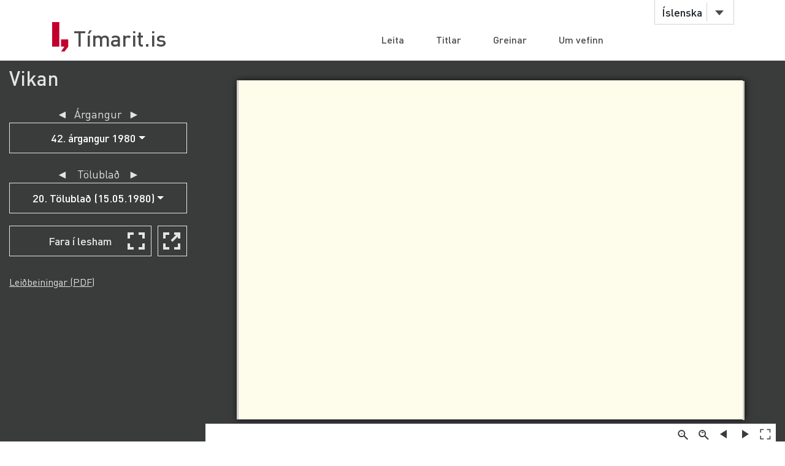

--- FILE ---
content_type: text/html;charset=UTF-8
request_url: https://timarit.is/page/4491647
body_size: 49091
content:
<!DOCTYPE html>
<html lang="is">
<head>

  <link rel="canonical" href="https://timarit.is/page/4491647" />
  
  
	<meta content="text/html; charset=utf-8" http-equiv="content-type" />
	<meta name="viewport" content="width=device-width, initial-scale=1.0" />
	<meta content="is" name="language" />
	<meta content="is" name="DC.Language" />
	<meta content="Tímarit.is" name="DC.Title" />
	<meta content="Service" name="DC.Type" />
	<meta content="http://www.landsbokasafn.is" name="DC.Identifier" />
	<meta content="Landsbókasafn Íslands - Háskólabókasafn" name="DC.Creator" />
	<meta content="Landsbókasafn Íslands - Háskólabókasafn" name="DC.Publisher" />
	<meta
		content="Landsbókasafn Íslands - Háskólabókasafn, Þjóðarbókhlöðunni, Arngrímsgötu 3 - 107 Reykjavík"
		name="copyright" />
	<meta content="Tímarit.is er stafrænt safn sem veitir aðgang að milljónum myndaðra blaðsíðna á stafrænu formi af þeim prentaða menningararfi sem varðveittur er í blöðum og tímaritum frá Færeyjum, Grænlandi og Íslandi." name="description">
	
	
	
	  <meta property="og:title" content="Vikan - 20. Tölublað (15.05.1980), Blaðsíða 37"/>
	  <meta property="og:description" content="Tímarit."/>
	  
	  <meta property="og:image" content="https://timarit.is/files/66489518/ogimage.jpg"/>	
	
	
	 
	<meta content="all" name="audience" />
	<meta content="index,follow" name="robots" />
	
	<meta content="30" name="revisit-after" />

	<link rel="shortcut icon" href="/favicon-e1d25206ceac539725ea84e8134251ee.ico" />
	<link type="text/css" rel="stylesheet" href="/css/styles-8d3e88049b504dbb986c13099937d467.css">
	<link type="text/css" rel="stylesheet" href="/css/jquery-ui-4ff3eaf9d5e1afbc46861203dbe649f1.css">
	<link type="text/css" rel="stylesheet" href="/css/additional-549aa7e7cdccbd5591d02a5c4bf08c12.css">

	<script src="/javascript/htmx.min-7e9c374d75c23ad1d811715d41ac89f1.js"></script>
	<script src="/javascript/jquery.min-a09e13ee94d51c524b7e2a728c7d4039.js"></script>
	<script src="/javascript/jquery-ui.min-0a497d4661df7b82feee14332ce0bdaf.js"></script>
	<script src="/javascript/jquery.datepicker-is-4d740800915f993dcea7bd78c8071199.js"></script>

	<script src="/javascript/scrollreveal.min-126cb7c432914f6c726ff146110dcb75.js"></script>
	<script src="/javascript/jquery.matchHeight-min-abe502808587cd6efbddd710fb2a5af8.js"></script>
	
	<script src="/javascript/popper.min-56456db9d72a4b380ed3cb63095e6022.js"></script>
	<script src="/javascript/bootstrap.min-0a958254db529f99f475080fe2a6dcdb.js"></script>
	
	<script src="/javascript/scripts-d808f20b4c198961283300dea5f4dd0b.js"></script>
	<script src="/javascript/popover.min-2124328181628bda562bb9fd940b5fc0.js"></script>
  
  
	<script>
	  (function(i,s,o,g,r,a,m){i['GoogleAnalyticsObject']=r;i[r]=i[r]||function(){
	  (i[r].q=i[r].q||[]).push(arguments)},i[r].l=1*new Date();a=s.createElement(o),
	  m=s.getElementsByTagName(o)[0];a.async=1;a.src=g;m.parentNode.insertBefore(a,m)
	  })(window,document,'script','//www.google-analytics.com/analytics.js','ga');
	
	  ga('create', 'UA-19666866-1', 'auto');
	  ga('set', 'anonymizeIp', true);
	  ga('send', 'pageview');  
	</script>
	
  
  <script defer data-domain="timarit.is" src="https://t.landsbokasafn.is/js/script.outbound-links.tagged-events.js"></script>
  <script>
    function pageview() {
      if (typeof plausible !== "undefined") {
        const url = new URL(location.href)
        const queryParams = new URLSearchParams(location.search)
        let customUrl = url.protocol + "//" + url.hostname + url.pathname.replace(/\/$/, '')
        plausible('pageview', { u: customUrl + window.location.search })
      } // else tracking script not loaded
    }
    </script>
  
  
  
	<script>
	  function gaTrackEvent(eventCategory, eventAction, eventLabel){
		
			ga('send', 'event', eventCategory, eventAction, eventLabel);
	  
	  }
	</script>
  

  <title>Vikan - 15.05.1980 - Tímarit.is</title>

  <link rel="stylesheet" href="/css/tempusdominus-bootstrap-4.min-2982e57479d9e75bc982fd514d4915c2.css" />  
  <script src="/javascript/moment-with-locales.min-61034516b55d26ff9b73e544ddd0dd00.js"></script>
  <script src="/javascript/tempusdominus-bootstrap-4-a9e9210eaf330ddbba97791f0172f92e.js"></script>
  
  <link type="text/css" rel="stylesheet" href="/css/issue-0bda477c6fa839fee45749945c8ac126.css?v311">
  <script src="/javascript/issue-dd3fd4af0c02e5212dbfd9d9bb4ef19c.js?v312"></script>
  
  <script>  

var serverUrl="https:\/\/timarit.is";
var baseUrl="\/";

var da=[];
var i2p = [];   
var issueId = 299424;  
var issueDate = "15.05.1980";
var exactIssueDate = "15.05.1980";  
var publicationId = 368;  
var selectLabel = "Velja" + " ...";  
var publicationName = "Vikan";
var pageLabel="Bla\u00F0s\u00ED\u00F0a"+" ";

var createIframe = function() {
  var self = this;
  $('<iframe>', {
      src: "\/page\/4491647?iabr=on\u0026ui=embed",
      id: 'iframeViewer',
      frameborder: 0,
      onload: function () {
          self.isIframeLoaded = true;
      }
  }).appendTo('#iframeContainer');
};

/********************************************
* dev: datepicker bootstrap vs. jquery
*********************************************/
var isJqueryDatePicker = false;
//var isJqueryDatePicker = !('ontouchstart' in window);

$(function() {
	
	if(isJqueryDatePicker){
		var jqueryDatePickerUrl="\/css\/jquery-datepicker-b2a241645e98cec2c6e221d6bd31c55c.css";
		$('head').append('<link rel="stylesheet" type="text/css" href="'+jqueryDatePickerUrl+'">');
	}
		
	createIframe();
	jQuery("#iframeViewer").addClass("iframeViewerOn");
	resizeWin();
  
	for (var i=0;i<i2p.length;i++ ) {
      da[i2p[i].value]=i2p[i].key;    
   	  if (enabledDates.filter(function(e) { return e._i === i2p[i].value; }).length == 0) {
        var enabledMoment = moment(i2p[i].value, 'DD.MM.YYYY');
     	enabledDates.push(enabledMoment);
   	  }  
  	} 
	
	if(isJqueryDatePicker==false){
	
		var bsDatePickerTooltips = {
	     today: "\u00ED dag",
	     clear: "Hreinsa",
	     close: "loka",
	     selectMonth: "velja m\u00E1nu\u00F0",
	     prevMonth: "fyrri m\u00E1nu\u00F0ur",
	     nextMonth: "n\u00E6sti m\u00E1nu\u00F0ur",
	     selectYear: "velja \u00E1r",
	     prevYear: "fyrra \u00E1r",
	     nextYear: "n\u00E6sta \u00E1r",
	     selectDecade: "velja \u00E1ratug",
	     prevDecade: "fyrri \u00E1ratugur",
	     nextDecade: "n\u00E6sti \u00E1ratugur",
	     prevCentury: "fyrra \u00F6ld",
	     nextCentury: "n\u00E6sta \u00F6ld"
	   }
  
	   $('#datepicker').datetimepicker({
	       inline: true,
	       sideBySide: false,
	       locale: "is",
	       format: 'DD.MM.YYYY',
	       defaultDate: moment("15.05.1980", 'DD.MM.YYYY'),
	       minDate: moment(null, 'DD.MM.YYYY'),
	       maxDate: moment(null, 'DD.MM.YYYY'),
	       enabledDates: enabledDates,
	       tooltips: bsDatePickerTooltips
	   });
	
	   $("#datepicker").on("change.datetimepicker", function (e) {
	     var theFormattedDate = e.date.format('DD.MM.YYYY');
	     //console.log("change.datetimepicker theFormattedDate: "+theFormattedDate);
	     selectDate(theFormattedDate, null);
	   });
	   $("#datepicker").on("update.datetimepicker", function (e) {
		   if(e.change=='M'){
		     var theFirstDayOfMonth = e.firstOfMonthDate;
		     //console.log("update.datetimepicker theFirstDayOfMonth: " + theFirstDayOfMonth.format('DD.MM.YYYY'));     
		     enableDaysOnMonth(theFirstDayOfMonth);
		   }
	   });
	   $("#datepicker").on("error.datetimepicker", function (e) {
	     //console.log("error.datetimepicker >>>" + e.date + " : " + e.oldDate );
	     $("#errorDiv").show(); 
	   });
	   
	} else {

	  $("#datepicker").datepicker({
	      dateFormat: "dd.mm.yy",
	      changeMonth: true,
	      changeYear: true,
	      firstDay: "is"=='is'?0:1,
	          
	      defaultDate: "15.05.1980",
	      minDate: null,
	      maxDate: null,
	      yearRange: "null:null",
	      
	      onChangeMonthYear: changeMonthYearDate,
	      onSelect: selectDate,
	      beforeShowDay: showDayDate
	   });
  
	}
	
	//********************
  
  $("#bsVolSelect a").bind("click", bsVolChange);
  $("#bsTblSelect a").bind("click", bsTblChange);  
  $("#bsArtSelect a").bind("click", bsArtChange);
  $("#sameDayLink").bind("click", sameDayClick);
  $("#downloadIssueLink").bind("click", downloadIssueClick);
  $("#downloadArticleLink").bind("click", downloadArticleClick);
  $("#downloadIssueLinkAdmin").bind("click", downloadIssueClick);
  $("#downloadArticleLinkAdmin").bind("click", downloadArticleClick);
  $(".supplementOrParentLink").bind("click", supplementOrParentClick);
  $("#readModeButton").bind("click", issueGoFullscreen);
  $("#readModeButton2").bind("click", issueGoFullscreen);
  $("#downloadTextFiles").bind("click", downloadTextFilesClick);
  $("#goToSkraning").bind("click", goToSkraningClick);
  
  $("#publicationHeadline").bind("click", scrollToPubInfo);
  
  initArticle();
  
  $(".prevNextNav").bind("click", prevNextNavClick);
  prevNextNavStateCheck();
  
  if($("#bsArtSelect a.active").attr("data-id")==""){
		$("#issueArticlesDownload").hide();
		$("#issueArticlesDownloadAdmin").hide();
  } else {
	if($("#bsArtSelect a.active").attr("data-download")=="true"){
		$("#issueArticlesDownload").show();
		$("#issueArticlesDownloadAdmin").hide();
	} else {
		$("#issueArticlesDownload").hide();
		$("#issueArticlesDownloadAdmin").show();
	}
  }
  
  // accessibility
  $(".datepicker").find("th.next,th.prev").each(function( index ) {
  	$(this).prepend('<span style="display:none;">'+$(this).find("span").attr("title")+'</span>');
  });	
  $(".ui-datepicker-month").attr("title","velja m\u00E1nu\u00F0");
  $(".ui-datepicker-year").attr("title","velja \u00E1r");
  $(".ui-datepicker-month").attr("aria-label","velja m\u00E1nu\u00F0");
  $(".ui-datepicker-year").attr("aria-label","velja \u00E1r");
  
  $(window).resize(resizeWin);
  
  jQuery("#iframeViewer").focus();

});

  </script>
	
</head>
<body>
  <div id="wrapper">
    
			<!-- Red ribbon banner -->
			
				
			
			<div id="header">
				<div class="container">
					<div class="row">
						<div class="col-md-3 col-sm-4">
							<strong class="logo type2"><a href="/">Tímarit.is</a></strong>
						</div>
						<div class="col-md-9 col-sm-8">
							<nav class="nav-bar navbar-expand-md">
								<div class="tools">
									<div class="lang">
										
										<a href="#"
											data-toggle="dropdown" class="btn btn-default btn-select">Íslenska</a>
										
										
										
										<ul class="dropdown-menu">
											<li class="dropdown-item"><a href="?lang=en">English</a></li>
											<li class="dropdown-item"><a href="?lang=is">Íslenska</a></li>
											<li class="dropdown-item"><a href="?lang=da">Dansk</a></li>
											<li class="dropdown-item"><a href="?lang=fo">Færøsk</a></li>
											<li class="dropdown-item"><a href="?lang=kl">Kalaallisut</a></li>
										</ul>
									</div>
									<!-- lang -->
									
									<!-- user -->
									
										
								</div>
								<!-- tools -->
								<ul id="main-nav" class="collapse navbar-collapse">
									<li><a
										href="/">Leita</a></li>
									<li><a
										href="/titles">Titlar</a></li>
									<li><a
										href="/articles">Greinar</a></li>
									<li><a
										href="/about">Um vefinn</a></li>
								</ul>
								<!-- </div>tools -->
							</nav>
							<!-- nav-bar -->
							<span class="btn-menu d-block d-md-none collapse navbar-collapse"
								data-target="#navDrop"><span>menu</span></span>
						</div>
					</div>
				</div>
				<!-- container -->
			</div>
			<!-- header -->
			<!-- <figure class="visual bg-img type2">
					<img th:src="@{/images/img-12.jpg}" alt="#">
				</figure> -->
			<!-- visual -->
		

    <section class="info-section" style="background-color: #3a3b3b; padding-bottom: 0px;">
    
      <!-- <div style=""><img th:src="@{/images/fullscreen_fff.png}" style="width:50px;position:absolute;right:0"/></div> -->
      <div class="container-fluid">
      
       <div class="row" id="wraprow">
         <!-- outer col 1/2 -->
         <div class="col-12 col-lg-4 col-xl-3 order-lg-first" id="issueNavDiv">
              <h2 style="margin-top: 10px;" class="">
            	<a href="#pubInfoBottom" 
            		id="publicationHeadline"
            		style="color: #e4e4e4;" 
            		title="Sjá nánar">Vikan</a>
              </h2>

              <div class="" style="margin-bottom: 25px;"></div>
              
              
              <div class="row" id="errorDiv" style="margin-bottom:20px;display:none;" >
                <div class="col-sm-12 text-danger">Hér hefur orðið villa. </div>
              </div>
              
              <div class="row">
                 <!-- inner col 1/2 -->
	               <div class="col-12 col-lg-12">
	              
		                
		             </div>
		             <!-- end inner col 1/2 -->
	               <!-- inner col 2/2 -->
	               <div class="col-12 col-lg-12 col-md-6 col-sm-11">
	              
		              <div class="row"  style="margin-bottom:20px;">
		                <div class="col-12 col-sm-11 col-md-12 text-center issueLabel" >
                      <a class="prevNextNav prevNav " href="#" title="fyrri árgangur">&#x25c4;</a>
                      <span class="inlineLabel">Árgangur</span>
                      <a class="prevNextNav nextNav" href="#" title="næsti árgangur">&#x25ba;</a>
                    </div>
		                <div class="col-12 col-sm-11 col-md-12 dropdown">

		                  <button type="button" class="btn btn-nav dropdown-toggle" data-toggle="dropdown">
                        <!--  Dropdown button -->
                      </button>
                      <div id="bsVolSelect" class="dropdown-menu">
                        <a class="dropdown-item" href="#"
                          data-id="5067">1. árgangur 1938</a><a class="dropdown-item" href="#"
                          data-id="5068">2. árgangur 1939</a><a class="dropdown-item" href="#"
                          data-id="5069">3. árgangur 1940</a><a class="dropdown-item" href="#"
                          data-id="5070">4. árgangur 1941</a><a class="dropdown-item" href="#"
                          data-id="5071">5. árgangur 1942</a><a class="dropdown-item" href="#"
                          data-id="5072">6. árgangur 1943</a><a class="dropdown-item" href="#"
                          data-id="5073">7. árgangur 1944</a><a class="dropdown-item" href="#"
                          data-id="5074">8. árgangur 1945</a><a class="dropdown-item" href="#"
                          data-id="5075">9. árgangur 1946</a><a class="dropdown-item" href="#"
                          data-id="5076">10. árgangur 1947</a><a class="dropdown-item" href="#"
                          data-id="5077">11. árgangur 1948</a><a class="dropdown-item" href="#"
                          data-id="5078">12. árgangur 1949</a><a class="dropdown-item" href="#"
                          data-id="5080">13. árgangur 1950</a><a class="dropdown-item" href="#"
                          data-id="5004">14. árgangur 1951</a><a class="dropdown-item" href="#"
                          data-id="5005">15. árgangur 1952</a><a class="dropdown-item" href="#"
                          data-id="5006">16. árgangur 1953</a><a class="dropdown-item" href="#"
                          data-id="5007">17. árgangur 1954</a><a class="dropdown-item" href="#"
                          data-id="5008">18. árgangur 1955</a><a class="dropdown-item" href="#"
                          data-id="5009">19. árgangur 1956</a><a class="dropdown-item" href="#"
                          data-id="5010">20. árgangur 1957</a><a class="dropdown-item" href="#"
                          data-id="5011">21. árgangur 1958</a><a class="dropdown-item" href="#"
                          data-id="5012">21. árgangur 1959</a><a class="dropdown-item" href="#"
                          data-id="5013">22. árgangur 1960</a><a class="dropdown-item" href="#"
                          data-id="5035">23. árgangur 1961</a><a class="dropdown-item" href="#"
                          data-id="5037">24. árgangur 1962</a><a class="dropdown-item" href="#"
                          data-id="5038">25. árgangur 1963</a><a class="dropdown-item" href="#"
                          data-id="5039">26. árgangur 1964</a><a class="dropdown-item" href="#"
                          data-id="5040">27. árgangur 1965</a><a class="dropdown-item" href="#"
                          data-id="5041">28. árgangur 1966</a><a class="dropdown-item" href="#"
                          data-id="5042">29. árgangur 1967</a><a class="dropdown-item" href="#"
                          data-id="5043">30. árgangur 1968</a><a class="dropdown-item" href="#"
                          data-id="5044">31. árgangur 1969</a><a class="dropdown-item" href="#"
                          data-id="5045">32. árgangur 1970</a><a class="dropdown-item" href="#"
                          data-id="5046">33. árgangur 1971</a><a class="dropdown-item" href="#"
                          data-id="5047">34. árgangur 1972</a><a class="dropdown-item" href="#"
                          data-id="5048">35. árgangur 1973</a><a class="dropdown-item" href="#"
                          data-id="5049">36. árgangur 1974</a><a class="dropdown-item" href="#"
                          data-id="5050">37. árgangur 1975</a><a class="dropdown-item" href="#"
                          data-id="5051">38. árgangur 1976</a><a class="dropdown-item" href="#"
                          data-id="5052">39. árgangur 1977</a><a class="dropdown-item" href="#"
                          data-id="5053">40. árgangur 1978</a><a class="dropdown-item" href="#"
                          data-id="5054">41. árgangur 1979</a><a class="dropdown-item active" href="#"
                          data-id="5055">42. árgangur 1980</a><a class="dropdown-item" href="#"
                          data-id="5056">43. árgangur 1981</a><a class="dropdown-item" href="#"
                          data-id="5057">44. árgangur 1982</a><a class="dropdown-item" href="#"
                          data-id="5058">45. árgangur 1983</a><a class="dropdown-item" href="#"
                          data-id="5059">46. árgangur 1984</a><a class="dropdown-item" href="#"
                          data-id="5060">47. árgangur 1985</a><a class="dropdown-item" href="#"
                          data-id="5061">48. árgangur 1986</a><a class="dropdown-item" href="#"
                          data-id="5062">49. árgangur 1987</a><a class="dropdown-item" href="#"
                          data-id="5063">50. árgangur 1988</a><a class="dropdown-item" href="#"
                          data-id="5064">51. árgangur 1989</a><a class="dropdown-item" href="#"
                          data-id="5066">52. árgangur 1990</a><a class="dropdown-item" href="#"
                          data-id="5079">53. árgangur 1991</a><a class="dropdown-item" href="#"
                          data-id="5081">54. árgangur 1992</a><a class="dropdown-item" href="#"
                          data-id="5082">55. árgangur 1993</a><a class="dropdown-item" href="#"
                          data-id="5083">56. árgangur 1994</a><a class="dropdown-item" href="#"
                          data-id="5084">57. árgangur 1995</a><a class="dropdown-item" href="#"
                          data-id="5085">58. árgangur 1996</a><a class="dropdown-item" href="#"
                          data-id="5086">60. árgangur 1998</a><a class="dropdown-item" href="#"
                          data-id="5087">61. árgangur 1999</a><a class="dropdown-item" href="#"
                          data-id="5088">62. árgangur 2000</a>
                      </div>
                      
		                </div>
		              </div>
		
		              <div class="row" >
                    <div class="col-12 col-sm-11 col-md-12 text-center issueLabel" >
	                    <a class="prevNextNav prevNav " href="#" title="fyrra eintak">&#x25c4;</a>
	                    <span class="inlineLabel">Tölublað</span>
	                    <a class="prevNextNav nextNav" href="#" title="næsta eintak">&#x25ba;</a>
                    </div>
                    <div class="col-12 col-sm-11 col-md-12 dropdown" >

                      <button type="button" class="btn btn-nav dropdown-toggle" data-toggle="dropdown">
                        <!--  Dropdown button -->
                      </button>
                      <div id="bsTblSelect" class="dropdown-menu">
                        <a class="dropdown-item" href="#"
                          data-id="299406"
                          data-download="false">1. Tölublað (03.01.1980)</a><a class="dropdown-item" href="#"
                          data-id="300793"
                          data-download="false">2. Tölublað (10.01.1980)</a><a class="dropdown-item" href="#"
                          data-id="299407"
                          data-download="false">3. Tölublað (17.01.1980)</a><a class="dropdown-item" href="#"
                          data-id="299408"
                          data-download="false">4. Tölublað (24.01.1980)</a><a class="dropdown-item" href="#"
                          data-id="299409"
                          data-download="false">5. Tölublað (25.01.1980)</a><a class="dropdown-item" href="#"
                          data-id="299410"
                          data-download="false">6. Tölublað (07.02.1980)</a><a class="dropdown-item" href="#"
                          data-id="299411"
                          data-download="false">7. Tölublað (14.02.1980)</a><a class="dropdown-item" href="#"
                          data-id="299412"
                          data-download="false">8. Tölublað (21.02.1980)</a><a class="dropdown-item" href="#"
                          data-id="299413"
                          data-download="false">9. Tölublað (28.02.1980)</a><a class="dropdown-item" href="#"
                          data-id="299414"
                          data-download="false">10. Tölublað (06.03.1980)</a><a class="dropdown-item" href="#"
                          data-id="299415"
                          data-download="false">11. Tölublað (13.03.1980)</a><a class="dropdown-item" href="#"
                          data-id="299416"
                          data-download="false">12. Tölublað (20.03.1980)</a><a class="dropdown-item" href="#"
                          data-id="299417"
                          data-download="false">13. Tölublað (27.03.1980)</a><a class="dropdown-item" href="#"
                          data-id="299418"
                          data-download="false">14. Tölublað (03.04.1980)</a><a class="dropdown-item" href="#"
                          data-id="299419"
                          data-download="false">15. Tölublað (10.04.1980)</a><a class="dropdown-item" href="#"
                          data-id="299420"
                          data-download="false">16. Tölublað (17.04.1980)</a><a class="dropdown-item" href="#"
                          data-id="299421"
                          data-download="false">17. Tölublað (24.04.1980)</a><a class="dropdown-item" href="#"
                          data-id="299422"
                          data-download="false">18. Tölublað (01.05.1980)</a><a class="dropdown-item" href="#"
                          data-id="299423"
                          data-download="false">19. Tölublað (08.05.1980)</a><a class="dropdown-item active" href="#"
                          data-id="299424"
                          data-download="false">20. Tölublað (15.05.1980)</a><a class="dropdown-item" href="#"
                          data-id="299425"
                          data-download="false">21. Tölublað (22.05.1980)</a><a class="dropdown-item" href="#"
                          data-id="299426"
                          data-download="false">22. Tölublað (29.05.1980)</a><a class="dropdown-item" href="#"
                          data-id="299427"
                          data-download="false">23. Tölublað (05.06.1980)</a><a class="dropdown-item" href="#"
                          data-id="299428"
                          data-download="false">24. Tölublað (12.06.1980)</a><a class="dropdown-item" href="#"
                          data-id="299429"
                          data-download="false">25. Tölublað (19.06.1980)</a><a class="dropdown-item" href="#"
                          data-id="299430"
                          data-download="false">26. Tölublað (26.06.1980)</a><a class="dropdown-item" href="#"
                          data-id="299431"
                          data-download="false">27. Tölublað (03.07.1980)</a><a class="dropdown-item" href="#"
                          data-id="299432"
                          data-download="false">28. Tölublað (10.07.1980)</a><a class="dropdown-item" href="#"
                          data-id="299433"
                          data-download="false">29. Tölublað (17.07.1980)</a><a class="dropdown-item" href="#"
                          data-id="299434"
                          data-download="false">30. Tölublað (24.07.1980)</a><a class="dropdown-item" href="#"
                          data-id="299435"
                          data-download="false">31. Tölublað (31.07.1980)</a><a class="dropdown-item" href="#"
                          data-id="299436"
                          data-download="false">32. Tölublað (07.08.1980)</a><a class="dropdown-item" href="#"
                          data-id="299437"
                          data-download="false">33. Tölublað (14.08.1980)</a><a class="dropdown-item" href="#"
                          data-id="299438"
                          data-download="false">34. Tölublað (21.08.1980)</a><a class="dropdown-item" href="#"
                          data-id="299439"
                          data-download="false">35. Tölublað (28.08.1980)</a><a class="dropdown-item" href="#"
                          data-id="299440"
                          data-download="false">36. Tölublað (04.09.1980)</a><a class="dropdown-item" href="#"
                          data-id="299441"
                          data-download="false">37. Tölublað (11.09.1980)</a><a class="dropdown-item" href="#"
                          data-id="299442"
                          data-download="false">38. Tölublað (18.09.1980)</a><a class="dropdown-item" href="#"
                          data-id="299443"
                          data-download="false">39. Tölublað (25.09.1980)</a><a class="dropdown-item" href="#"
                          data-id="299444"
                          data-download="false">40. Tölublað (02.10.1980)</a><a class="dropdown-item" href="#"
                          data-id="299445"
                          data-download="false">41. Tölublað (09.10.1980)</a><a class="dropdown-item" href="#"
                          data-id="299446"
                          data-download="false">42. Tölublað (16.10.1980)</a><a class="dropdown-item" href="#"
                          data-id="299447"
                          data-download="false">43. Tölublað (23.10.1980)</a><a class="dropdown-item" href="#"
                          data-id="299448"
                          data-download="false">44. Tölublað (30.10.1980)</a><a class="dropdown-item" href="#"
                          data-id="299449"
                          data-download="false">45. Tölublað (06.11.1980)</a><a class="dropdown-item" href="#"
                          data-id="299450"
                          data-download="false">MEÐ ÚTSÝN TIL ANNARRA LANDA (06.11.1980)</a><a class="dropdown-item" href="#"
                          data-id="299451"
                          data-download="false">46. Tölublað (13.11.1980)</a><a class="dropdown-item" href="#"
                          data-id="299452"
                          data-download="false">47. Tölublað (20.11.1980)</a><a class="dropdown-item" href="#"
                          data-id="299453"
                          data-download="false">48. Tölublað (27.11.1980)</a><a class="dropdown-item" href="#"
                          data-id="299454"
                          data-download="false">49. Tölublað (04.12.1980)</a><a class="dropdown-item" href="#"
                          data-id="299455"
                          data-download="false">50. Tölublað (11.12.1980)</a><a class="dropdown-item" href="#"
                          data-id="299456"
                          data-download="false">51. Tölublað (18.12.1980)</a><a class="dropdown-item" href="#"
                          data-id="299457"
                          data-download="false">52. Tölublað (25.12.1980)</a>
                      </div>
                      
                    </div> 
                  </div>
                  
                  <div class="row hidden" id="issueDownload">
	                <div class="col-12 col-sm-11 col-md-12 text-center">
	                  <a id="downloadIssueLink" href="#">Sækja þetta tölublað</a>
	                </div>
	              </div>
	              
	              
		              
		              <div class="row navTopMargin hidden" id="issueArticles">
		                 <div class="col-12 col-sm-11 col-md-12 text-center issueLabel" >
                      <a class="prevNextNav prevNav ignoreZeroIndex" href="#" title="fyrri grein">&#x25c4;</a>
                      <span class="inlineLabel">Grein</span>
                      <a class="prevNextNav nextNav" href="#" title="næsta grein">&#x25ba;</a>
                    </div>
		                <div class="col-12 col-sm-11 col-md-12 dropdown">
		                  
		                  <button type="button" class="btn btn-nav dropdown-toggle" data-toggle="dropdown">
                        <!--  Dropdown button -->
                      </button>
                      <div id="bsArtSelect" class="dropdown-menu">
                        <a class="dropdown-item active" href="#" data-id="" data-gegnirid="">Velja ...</a>
                        
                      </div>
                      
		                </div>
		              </div>

		              <div class="row hidden" id="issueArticlesDownload">
		                <div class="col-12 col-sm-11 col-md-12 text-center">
		                  <a id="downloadArticleLink" href="#">Sækja þessa grein</a>
		                </div>
		              </div>
		              
		              
		              
		              <div class="row navTopMargin" id="readMode">
		                <div class="col-12 col-sm-11 col-md-12 text-center">
		                  <button class="btn btn-nav" style="background-image: url(/images/fullscreen_48px-db66fa1ab4374f331c5b6469c1a45b42.svg);" 
		                  	id="readModeButton">Fara í lesham</button>
		                  <button class="btn btn-nav" style="background-image: url(/images/newwindow_48px-06cb36aaf91668d4d171b79cc7cdcaf8.svg);" 
		                  	id="readModeButton2" title="Fara í lesham: Skoða í nýjum glugga" aria-label="Skoða í nýjum glugga">&nbsp;</button>
		                </div>
		              </div>

		              
		              
		              
		              
		              
		              
                  
		              
		              
		              
		              <div id="instructionsDiv" class="row navTopMargin">
		                <div class="col-12 col-sm-11 col-md-12">
		                  <a id="instructionsLink" href="/instructions-7c1f8e8599ef4ccd2962a8d2b9fbd9eb.pdf">Leiðbeiningar (PDF)</a>
		                  
		                </div>
		              </div>
		              
		              <div class="row" >
                    <div class="col-sm-10" style="margin-top:20px;"></div>
                    <div class="col-sm-10" style="margin-bottom:20px;"></div>
                  </div>

		            </div>
	          </div>
	          <!-- end inner col 2/2 -->
         </div>
        <!-- end outer col 1/2 -->
        <!-- outer col 2/2 -->
        <div class="col-12 col-lg-8 col-xl-9 order-first">
          <br/>
          
          <!-- BookReader -->
          <div id="iframeContainer"></div>
          <script> 
          	jQuery("#iframeContainer").addClass("z100");
          </script>
    
    	  <!-- Bots, or javascript disabled -->
          <div id="hiddenNavIncl" class="noIframeNav">        
			<p class="bookDisplayInfoValue" 
				title="Vikan - 15.05.1980, Blaðsíða 37">Vikan - 15.05.1980, Blaðsíða 37</p>
			<a href="/files/66489518">
			  <img style="height:100px;" 
				src="/files/66489521" alt="Vikan - 15.05.1980, Blaðsíða 37" title="Vikan - 15.05.1980, Blaðsíða 37"/>
			</a>
			<div style="height:70px;overflow:scroll;">﻿MJK* mmm
Vökvun plantna
Það eru til óteljandi ráð um
rétta vökvun stofublóma. Einn
telur rétt að vökva lítið og oft,
annar sjaldan og mikið og sá
þriðji hefur enn eina skoðun é
málinu.
Einnig temprar það hita hennar
og stuðlar að efnabreytingum
sem nauðsynlegar eru plöntunni
til vaxtar. En gætið þess að
moldin sé ekki stöðugt blaut, því
þá útilokið þið loft, sem nauðsyn-
legt er öndun plöntunnar.
ánægjan af að fygjast með
þroska plöntunnar, sem gefur
eigandanum ómældar ánægju-
stundir. Margir halda því fram,
að ekki megi þakka fyrir
græðlinga, ef þeir eigi að dafna
vel, og helst eigi að stela þeim!
Ekki er auðvelt aðfjölga öllum
inniblómum með græðlingum.
Fer þetta alveg eftir tegundum.
Annars virðist einum takast það
mæta vel sem öðrum reynist
ókleift. Á hið sama við á flestum
sviðum. Aðalatriðið er að
hæfilegur raki haldist hið næsta
græðlingnum, að ekki skíni sterk
sól á hann — en birta verður þó
að vera næg. Ekki má vera mikil
hreyfing á lofti umhverfis
græðlinginn, hann tapar þá raka
og visnar jafnvel. Látið ekki
græðlinginn verða fyrir raka-
missi, setjið jafnvel glerkrukku
yfir hann, þegar búið er að stinga
sprotanum í mold. Sumir nota
alltaf þá aðferð að stinga
græðlingnum í vatn, fá á rót og
setja síðan græðlinginn beint í
mold. Aðrir stinga sprotanum
strax í mold, hvolfa glasi eða
krukku yfir og vökva vel. Þannig
umbúnaður virkar nánast eins og
gróðurhús. En gleymið ekki að
lyfta glerílátinu annað veifið af
græðlingnum, svo ferskt loft
komist að honum. Þerrið þá
rakann af ílátinu og vökvið um
leið. Vfirleitt tekur það 3 til 4
vikur að græðlingur nái að
rótfesta sig, getur tekið lengri
tíma hjá vissum tegundum. En
strax og þið erum viss um að
græðlingurinn sé búinn að fá
rætur f jarlægið þið umbúnað
allan.
Yfirleitt finna blómaræktendur
sjálfir sitt kerfi að fara eftir.
Byrjendum er hins vegar
ráðlagt að fylgjast vel með
hvernig jurtir þeirra haga sér.
Vatnsþörf plantna er auðvitað
misjöfn og svo verðum við líka
að hafa í huga birtu, hita og
loftraka okkar húsakynna. T.d.
má fullyrða, að þar sem geisla-
hitun er virðist loftið áberandi
þurrt. Ef mikið er um bækur og
pappír gildir hið sama. Loftraki
er sem sagt ekki viðunandi.
Margir kaupa svokölluð rakatæki
og vissulega er bót að því. Aðrir
láta sér nægja að hafa skálar
með vatni einhvers staðar í
felum. En vitaðeraðþarsem
fiskabúr eru þarf ekkert þessara
ráða.
Við lærum öll af reynslunni og
óhætt er að segja að á þessu sviði
er það gilt. Sumum tekst fljótt að
temja sér rétta vökvun. Blóma-
fólk litur yfirleitt til sinna
plantna einu sinni eða tvisvar á
dag. Þannig kynnist maður best
þörfum hverrar plöntu fyrir sig.
Stofublóm virðast ekki drekka
vatn á ákveðnum timum eða
þurfa jafnmikinn skammt að
staðaldri. Vökvun fer nokkuð
eftir vaxtarstigi plöntunnar,
þ.e.a.s. aldri og þroska. ilátið
hefur lika mikið að segja. Plast-
pottar eru þéttir, en leirpottar
gljúpir. En galdurinn er og
verður að vökva þegar nauðsyn
krefur og læra hvenær sú þörf er
fyrir hendi.
Vatnið leysir upp nauðsynleg
næringarefni úr moldinni og
ræturnar innbyrða þessi efni og
frá þeim berast þau um plöntuna.
Það er nú svo, að é fæstum
heimilum er unnt að taka tillit til
stofublóma hvað hitastigi
viðkemur. Mannfólkið situr í
fyrirrúmi. En við getum verið
varkár og forðað blómunum úr
gluggunum, t.d. þegar mjög kalt
er í veðri. Ef mikill kuldi er úti
eða dragsúgur myndast geta
sumar plöntur hreinlega drepist
— aðrar kunna að jafna sig.
Það er varhugavert að koma
pottablómum fyrir nálægt
miðstöðvarhita. Loftið umhverfis
plönturnar verður of þurrt og á
veturna, þegar birta er mjög
lítil, er þetta enn hættulegra.
Bæði dragsúgur og miklar hita-
sveiflur eru eitthvað það versta
sem komið getur fyrir plöntur.
Grœðlingar
Flestir sem fést við ræktun
innijurta hafa af því ánægju að
ala upp sínar plöntur sjálfir. Nú
hefur fram að þessu verið álitið
eitthvert einkamál kvenna að
fást við ræktun stofublóma.
Auövitað er það ekki siður
ánægjuefni fyrir karlmenn og
börn að sjá líf vaxa, fylgjast með
nýjum sprota sem reynir sig í
tilverunni.
Eftirlætisplöntur blóma-
ræktunarfólks eru yfirleitt jurtir,
sem viðkomandi laumaðist til að
klípa smá sprota af hjá kunningj-
anum og hefur með natni hjálpað
til þroska. Það er ekki þar með
sagt, að þarna sé á ferðinni
mesta skrautjurtin. Þaöer
20. tbl. Vikan 37</div>	
			<div style="height:70px;overflow:scroll;">	
			  <span>
			    <a href="/page/4491611">Blaðsíða 1</a>
			    <br/>
			  </span><span>
			    <a href="/page/4491612">Blaðsíða 2</a>
			    <br/>
			  </span><span>
			    <a href="/page/4491613">Blaðsíða 3</a>
			    <br/>
			  </span><span>
			    <a href="/page/4491614">Blaðsíða 4</a>
			    <br/>
			  </span><span>
			    <a href="/page/4491615">Blaðsíða 5</a>
			    <br/>
			  </span><span>
			    <a href="/page/4491616">Blaðsíða 6</a>
			    <br/>
			  </span><span>
			    <a href="/page/4491617">Blaðsíða 7</a>
			    <br/>
			  </span><span>
			    <a href="/page/4491618">Blaðsíða 8</a>
			    <br/>
			  </span><span>
			    <a href="/page/4491619">Blaðsíða 9</a>
			    <br/>
			  </span><span>
			    <a href="/page/4491620">Blaðsíða 10</a>
			    <br/>
			  </span><span>
			    <a href="/page/4491621">Blaðsíða 11</a>
			    <br/>
			  </span><span>
			    <a href="/page/4491622">Blaðsíða 12</a>
			    <br/>
			  </span><span>
			    <a href="/page/4491623">Blaðsíða 13</a>
			    <br/>
			  </span><span>
			    <a href="/page/4491624">Blaðsíða 14</a>
			    <br/>
			  </span><span>
			    <a href="/page/4491625">Blaðsíða 15</a>
			    <br/>
			  </span><span>
			    <a href="/page/4491626">Blaðsíða 16</a>
			    <br/>
			  </span><span>
			    <a href="/page/4491627">Blaðsíða 17</a>
			    <br/>
			  </span><span>
			    <a href="/page/4491628">Blaðsíða 18</a>
			    <br/>
			  </span><span>
			    <a href="/page/4491629">Blaðsíða 19</a>
			    <br/>
			  </span><span>
			    <a href="/page/4491630">Blaðsíða 20</a>
			    <br/>
			  </span><span>
			    <a href="/page/4491631">Blaðsíða 21</a>
			    <br/>
			  </span><span>
			    <a href="/page/4491632">Blaðsíða 22</a>
			    <br/>
			  </span><span>
			    <a href="/page/4491633">Blaðsíða 23</a>
			    <br/>
			  </span><span>
			    <a href="/page/4491634">Blaðsíða 24</a>
			    <br/>
			  </span><span>
			    <a href="/page/4491635">Blaðsíða 25</a>
			    <br/>
			  </span><span>
			    <a href="/page/4491636">Blaðsíða 26</a>
			    <br/>
			  </span><span>
			    <a href="/page/4491637">Blaðsíða 27</a>
			    <br/>
			  </span><span>
			    <a href="/page/4491638">Blaðsíða 28</a>
			    <br/>
			  </span><span>
			    <a href="/page/4491639">Blaðsíða 29</a>
			    <br/>
			  </span><span>
			    <a href="/page/4491640">Blaðsíða 30</a>
			    <br/>
			  </span><span>
			    <a href="/page/4491641">Blaðsíða 31</a>
			    <br/>
			  </span><span>
			    <a href="/page/4491642">Blaðsíða 32</a>
			    <br/>
			  </span><span>
			    <a href="/page/4491643">Blaðsíða 33</a>
			    <br/>
			  </span><span>
			    <a href="/page/4491644">Blaðsíða 34</a>
			    <br/>
			  </span><span>
			    <a href="/page/4491645">Blaðsíða 35</a>
			    <br/>
			  </span><span>
			    <a href="/page/4491646">Blaðsíða 36</a>
			    <br/>
			  </span><span>
			    <a href="/page/4491647">Blaðsíða 37</a>
			    <br/>
			  </span><span>
			    <a href="/page/4491648">Blaðsíða 38</a>
			    <br/>
			  </span><span>
			    <a href="/page/4491649">Blaðsíða 39</a>
			    <br/>
			  </span><span>
			    <a href="/page/4491650">Blaðsíða 40</a>
			    <br/>
			  </span><span>
			    <a href="/page/4491651">Blaðsíða 41</a>
			    <br/>
			  </span><span>
			    <a href="/page/4491652">Blaðsíða 42</a>
			    <br/>
			  </span><span>
			    <a href="/page/4491653">Blaðsíða 43</a>
			    <br/>
			  </span><span>
			    <a href="/page/4491654">Blaðsíða 44</a>
			    <br/>
			  </span><span>
			    <a href="/page/4491655">Blaðsíða 45</a>
			    <br/>
			  </span><span>
			    <a href="/page/4491656">Blaðsíða 46</a>
			    <br/>
			  </span><span>
			    <a href="/page/4491657">Blaðsíða 47</a>
			    <br/>
			  </span><span>
			    <a href="/page/4491658">Blaðsíða 48</a>
			    <br/>
			  </span><span>
			    <a href="/page/4491659">Blaðsíða 49</a>
			    <br/>
			  </span><span>
			    <a href="/page/4491660">Blaðsíða 50</a>
			    <br/>
			  </span><span>
			    <a href="/page/4491661">Blaðsíða 51</a>
			    <br/>
			  </span><span>
			    <a href="/page/4491662">Blaðsíða 52</a>
			    <br/>
			  </span><span>
			    <a href="/page/4491663">Blaðsíða 53</a>
			    <br/>
			  </span><span>
			    <a href="/page/4491664">Blaðsíða 54</a>
			    <br/>
			  </span><span>
			    <a href="/page/4491665">Blaðsíða 55</a>
			    <br/>
			  </span><span>
			    <a href="/page/4491666">Blaðsíða 56</a>
			    <br/>
			  </span><span>
			    <a href="/page/4491667">Blaðsíða 57</a>
			    <br/>
			  </span><span>
			    <a href="/page/4491668">Blaðsíða 58</a>
			    <br/>
			  </span><span>
			    <a href="/page/4491669">Blaðsíða 59</a>
			    <br/>
			  </span><span>
			    <a href="/page/4491670">Blaðsíða 60</a>
			    <br/>
			  </span><span>
			    <a href="/page/4491671">Blaðsíða 61</a>
			    <br/>
			  </span><span>
			    <a href="/page/4491672">Blaðsíða 62</a>
			    <br/>
			  </span><span>
			    <a href="/page/4491673">Blaðsíða 63</a>
			    <br/>
			  </span><span>
			    <a href="/page/4491674">Blaðsíða 64</a>
			    <br/>
			  </span>
			</div>			
          </div> 
              
          <br/>
         </div>
         <!-- end outer col 2/2 -->
       </div>
       <!-- end row -->
       
       

      </div>
      <!-- end container -->
    </section>
    
    <div class="container" id="pubInfoSection"> 
	    <div class="row">  
	      <div class="col-sm-12 col-xl-6" style="margin-top:35px;">
	       <a data-name="title-details" data-id="368" href="#" style="display:none;">x</a>
	       <div class="filter-box" style="border:1px solid lightgray;padding:16px;">
	  		 <h3>Vikan</h3>
	  		 <div id="title-less-368"></div>
	  		 <div id="title-more-368" class="details-grid-closed"
	  		 	hx-get="/titles/details?id=368"
                hx-target="#title-more-368"
                hx-swap="outerHTML"
                hx-trigger="load"></div>
	  		 <div style="clear:both;"></div>
	       </div> 
	      </div>
	      <div class="col-sm-12 col-xl-6" style="margin-top:35px;">
	       <div class="filter-box" style="padding:16px;">
	  		 <h3>Beinir tenglar</h3>
			 <p>Ef þú vilt tengja á þennan titil, vinsamlegast notaðu þessa tengla:</p>
			 <p>
			 	<span>Tengja á þennan titil</span>: <span>Vikan</span><br/>
			 	<a style="font-weight:bold" 
			 	 href="/publication/368">https://timarit.is/publication/368</a>
			 </p>
			 <p style="display:none;">
			 	<span>Tengja á þetta tölublað</span>: <span id="directLinkToIssueText"></span><br/>
			 	<a style="font-weight:bold" id="directLinkToIssueLink" href="#"></a>
			 </p>
			 <p style="display:none;">
			 	<span>Tengja á þessa síðu</span>: <span id="directLinkToPageText"></span><br/>
			 	<a style="font-weight:bold" id="directLinkToPageLink" href="#"></a>
			 </p>
			 <p style="display:none;">
			 	<span>Tengja á þessa grein</span>: <span id="directLinkToArticleText"></span><br/>
			 	<a style="font-weight:bold" id="directLinkToArticleLink" href="#"></a>
			 </p>
			 <p style="min-height:43px;padding-left:57px;line-height:1em;background-size: 43px 43px;background-repeat: no-repeat;font-size:.9em;background-image: url(/images/error-b61815d797251beaa6431da20ce899fe.svg);">
			 	<span>Vinsamlegast ekki tengja beint á myndir eða PDF skjöl á Tímarit.is þar sem slíkar slóðir geta breyst án fyrirvara. Notið slóðirnar hér fyrir ofan til að tengja á vefinn.</span>
			 </p>
	       </div> 
	      </div>    
	      <div class="col-sm-12 col-xl-6" style="margin-top:5px;">
	       <div class="filter-box" style="padding:16px;">
	  		 <h3 id="issueActionsHeadline"></h3>
			 <p>Aðgerðir:</p>
			 <ul>
			 	<li><a id="downloadTextFiles" href="#" style="display:none;">Sækja textaskrár sem ZIP-skrá</a></li>
			 	
			 </ul>
	       </div> 
	      </div>
	    </div>
    </div>
    
    
			<footer id="footer">
				<div class="container">
					<div class="row row-56">
						<div class="col-md-4 col-sm-6 col-xs-12">
							<div class="head">
								<h3>Tímarit.is</h3>
							</div>
							<ul class="footer-nav">
								<li><a href="/titles">Titlar</a></li>
								<li><a href="/articles">Greinar</a></li>
								<li><a href="/about">Um vefinn</a></li>
								<li><a href="/wanted">Vöntunarlisti</a></li>
								<li><a href="/instructions-7c1f8e8599ef4ccd2962a8d2b9fbd9eb.pdf">Leiðbeiningar (PDF)</a></li>
								
							</ul>
						</div>
						<div class="col-md-4 hidden-sm hidden-xs">
							<div class="head">
								<h4>Skyldir vefir</h4>
							</div>
							<ul class="footer-nav">
								<li><a href="https://baekur.is/">Bækur.is</a></li>
								<li><a href="https://hljodsafn.is/">Hljóðsafn.is</a></li>
								<li><a href="https://handrit.is/">Handrit.is</a></li>
								<li><a
									href="https://landsbokasafn.is/index.php/vefir-safnsins"
									class="see-more">Sjá fleiri</a></li>
							</ul>
						</div>
						<div class="col-md-4 col-sm-6 col-xs-12">
							<div class="head">
								<figure class="logo">
									<a href="https://landsbokasafn.is"> <img
										src="/images/logo-footer-f3e544adb71453100e5ee832ae889073.png"
										alt="Landsbókasafn Íslands Háskólabókasafn">
									</a>
								</figure>
							</div>
							<address>Arngrímsgötu 3. 107 Reykjavík</address>
							<p>
								<strong><a href="tel:+3545255600">Sími / tel: + 354
										525 5600</a></strong>
							</p>
							<p>
								<strong><span class="tpostur" data-notandi="timarit"
									data-len="landsbokasafn.is">timarit (hjá) landsbokasafn.is</span></strong>
							</p>
						</div>
					</div>
				</div>
			</footer>
		

  </div>
  <!-- wrapper -->
</body>
</html>